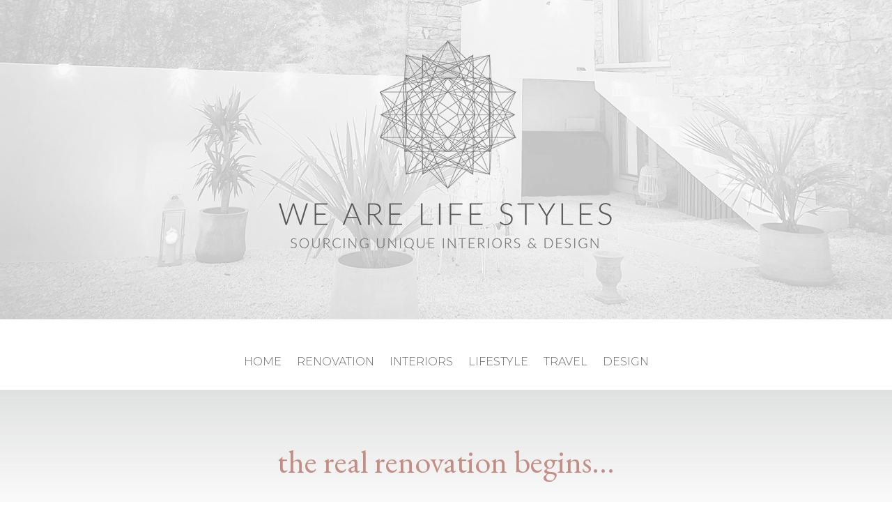

--- FILE ---
content_type: text/css
request_url: https://www.wearelifestyles.com/wp-content/et-cache/9430/et-core-unified-tb-29944-tb-29945-tb-29218-deferred-9430.min.css?ver=1749365743
body_size: 4942
content:
.et_pb_section_2_tb_body{border-bottom-color:rgba(145,145,145,0.7);z-index:10;box-shadow:0px 12px 18px -6px rgba(0,0,0,0.3)}.et_pb_section_2_tb_body.et_pb_section{padding-top:50px;padding-bottom:50px;background-color:rgba(99,102,106,0.04)!important}.et_pb_row_5_tb_body.et_pb_row{padding-top:50px!important;padding-right:20px!important;padding-bottom:30px!important;padding-left:20px!important;padding-top:50px;padding-right:20px;padding-bottom:30px;padding-left:20px}.et_pb_row_5_tb_body,body #page-container .et-db #et-boc .et-l .et_pb_row_5_tb_body.et_pb_row,body.et_pb_pagebuilder_layout.single #page-container #et-boc .et-l .et_pb_row_5_tb_body.et_pb_row,body.et_pb_pagebuilder_layout.single.et_full_width_page #page-container #et-boc .et-l .et_pb_row_5_tb_body.et_pb_row{width:100%;max-width:2560px}.et_pb_text_2_tb_body,.et_pb_text_3_tb_body{font-weight:300;font-size:12px}.et_pb_text_3_tb_body.et_pb_text{color:#63666a!important}@media only screen and (max-width:980px){.et_pb_section_2_tb_body{border-bottom-color:rgba(145,145,145,0.7)}}@media only screen and (max-width:767px){.et_pb_section_2_tb_body{border-bottom-color:rgba(145,145,145,0.7)}}.et_pb_section_0_tb_footer,.et_pb_section_1_tb_footer{border-bottom-width:1px;border-bottom-color:rgba(87,89,88,0.1)}.et_pb_section_0_tb_footer.et_pb_section{padding-top:50px;padding-right:0px;padding-bottom:0px;padding-left:0px}.et_pb_section_1_tb_footer.et_pb_section{padding-top:50px;padding-right:0px;padding-bottom:0px;padding-left:0px;background-color:#eaeaea!important}.et_pb_row_0_tb_footer.et_pb_row{padding-top:30px!important;padding-right:20px!important;padding-left:20px!important;padding-top:30px;padding-right:20px;padding-left:20px}.et_pb_row_0_tb_footer,body #page-container .et-db #et-boc .et-l .et_pb_row_0_tb_footer.et_pb_row,body.et_pb_pagebuilder_layout.single #page-container #et-boc .et-l .et_pb_row_0_tb_footer.et_pb_row,body.et_pb_pagebuilder_layout.single.et_full_width_page #page-container #et-boc .et-l .et_pb_row_0_tb_footer.et_pb_row{width:100%;max-width:100%}.et_pb_text_0_tb_footer.et_pb_text{color:#edf000!important}.et_pb_text_0_tb_footer{font-size:12px;padding-bottom:0px!important}.et_pb_social_media_follow .et_pb_social_media_follow_network_0_tb_footer.et_pb_social_icon .icon:before,.et_pb_social_media_follow .et_pb_social_media_follow_network_1_tb_footer.et_pb_social_icon .icon:before{color:#575958}.et_pb_social_media_follow .et_pb_social_media_follow_network_2_tb_footer.et_pb_social_icon .icon:before{color:#232323}body #page-container .et_pb_section ul.et_pb_social_media_follow_0_tb_footer .follow_button{color:#b7b7b7!important}body #page-container .et_pb_section ul.et_pb_social_media_follow_0_tb_footer .follow_button:before,body #page-container .et_pb_section ul.et_pb_social_media_follow_0_tb_footer .follow_button:after{display:none!important}.et_pb_social_media_follow_0_tb_footer li.et_pb_social_icon a.icon:before{color:#ffffff}.et_pb_social_media_follow_0_tb_footer li a.icon:before{font-size:18px;line-height:36px;height:36px;width:36px}.et_pb_social_media_follow_0_tb_footer li a.icon{height:36px;width:36px}.et_pb_row_1_tb_footer.et_pb_row{padding-right:20px!important;padding-left:20px!important;padding-right:20px;padding-left:20px}.ba_advanced_divider_0_tb_footer{filter:saturate(0%) opacity(60%);backface-visibility:hidden}html:not(.et_fb_edit_enabled) #et-fb-app .ba_advanced_divider_0_tb_footer:hover{filter:saturate(0%)}.ba_advanced_divider_0_tb_footer .dtq-divider{align-items:center}.ba_advanced_divider_0_tb_footer .dtq-divider__element{padding-left:20px;padding-right:20px}.ba_advanced_divider_0_tb_footer .dtq-divider__border{margin-top:0px;border-top:1px solid rgba(113,58,153,1)}.ba_advanced_divider_0_tb_footer .dtq-divider__element img{width:100px}.ba_advanced_divider_0_tb_footer .dtq-divider__text span{border-radius:0 0 0 0}.et_pb_row_2_tb_footer.et_pb_row{padding-top:20px!important;padding-right:20px!important;padding-bottom:50px!important;padding-left:20px!important;padding-top:20px;padding-right:20px;padding-bottom:50px;padding-left:20px}.et_pb_text_1_tb_footer{font-size:12px;padding-right:0px!important;padding-left:0px!important}@media only screen and (max-width:980px){.et_pb_section_0_tb_footer,.et_pb_section_1_tb_footer{border-bottom-width:1px;border-bottom-color:rgba(87,89,88,0.1)}}@media only screen and (max-width:767px){.et_pb_section_0_tb_footer,.et_pb_section_1_tb_footer{border-bottom-width:1px;border-bottom-color:rgba(87,89,88,0.1)}}.ba_logo_grid_child_0 .dtq-logo-grid__item,.ba_logo_grid_child_1 .dtq-logo-grid__item,.ba_logo_grid_child_2 .dtq-logo-grid__item,.ba_logo_grid_child_3 .dtq-logo-grid__item,.ba_logo_grid_child_4 .dtq-logo-grid__item,.ba_logo_grid_child_5 .dtq-logo-grid__item,.ba_logo_grid_child_6 .dtq-logo-grid__item,.ba_logo_grid_child_7 .dtq-logo-grid__item,.ba_logo_grid_child_8 .dtq-logo-grid__item{background-color:#e2e5ed!important;padding-top:50px!important;padding-right:50px!important;padding-bottom:50px!important;padding-left:50px!important}